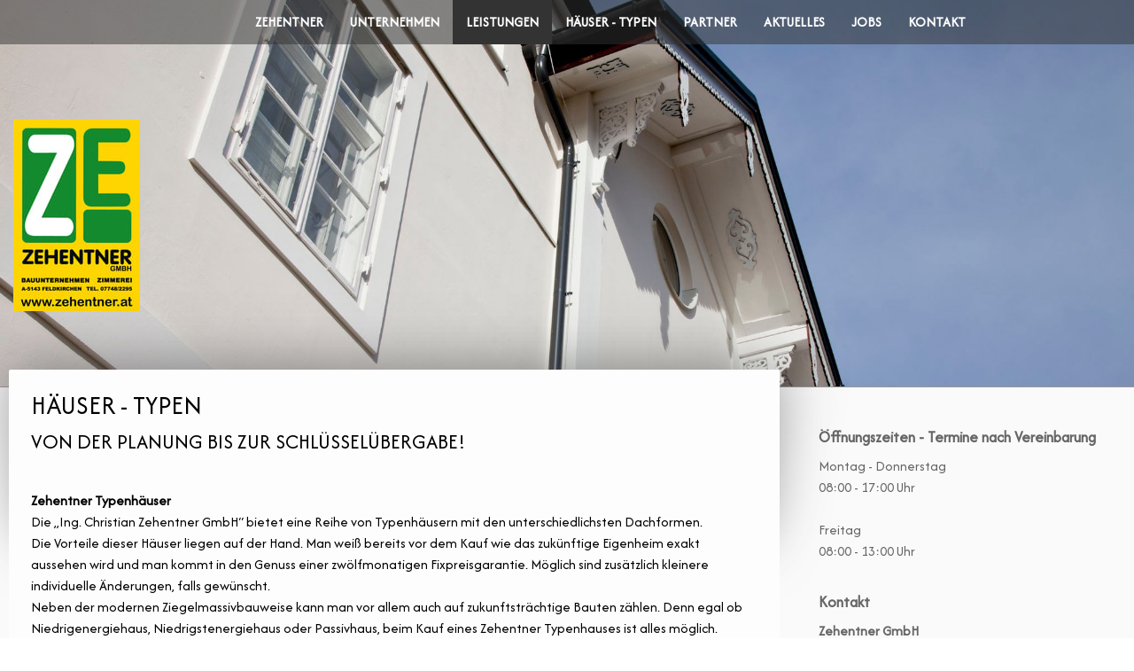

--- FILE ---
content_type: text/html; charset=UTF-8
request_url: https://www.zehentner.at/leistungen/h%C3%A4user-typen/
body_size: 13980
content:
<!DOCTYPE html>
<html lang="de-DE"><head>
    <meta charset="utf-8"/>
    <link rel="dns-prefetch preconnect" href="https://u.jimcdn.com/" crossorigin="anonymous"/>
<link rel="dns-prefetch preconnect" href="https://assets.jimstatic.com/" crossorigin="anonymous"/>
<link rel="dns-prefetch preconnect" href="https://image.jimcdn.com" crossorigin="anonymous"/>
<link rel="dns-prefetch preconnect" href="https://fonts.jimstatic.com" crossorigin="anonymous"/>
<meta name="viewport" content="width=device-width, initial-scale=1"/>
<meta http-equiv="X-UA-Compatible" content="IE=edge"/>
<meta name="description" content=""/>
<meta name="robots" content="index, follow, archive"/>
<meta property="st:section" content=""/>
<meta name="generator" content="Jimdo Creator"/>
<meta name="twitter:title" content="Häuser - Typen"/>
<meta name="twitter:description" content="Zehentner Typenhäuser Die „Ing. Christian Zehentner GmbH“ bietet eine Reihe von Typenhäusern mit den unterschiedlichsten Dachformen. Die Vorteile dieser Häuser liegen auf der Hand. Man weiß bereits vor dem Kauf wie das zukünftige Eigenheim exakt aussehen wird und man kommt in den Genuss einer zwölfmonatigen Fixpreisgarantie. Möglich sind zusätzlich kleinere individuelle Änderungen, falls gewünscht. Neben der modernen Ziegelmassivbauweise kann man vor allem auch auf zukunftsträchtige Bauten zählen. Denn egal ob Niedrigenergiehaus, Niedrigstenergiehaus oder Passivhaus, beim Kauf eines Zehentner Typenhauses ist alles möglich. Das Unternehmen mit seinem Standort in Feldkirchen bei Mattighofen baut im Umkreis von rund 50 Kilometern und setzt vor allem auf regionale Nähe. So gelingt es permanent für den Kunden und seine Wünsche vor Ort verfügbar zu sein."/>
<meta name="twitter:card" content="summary_large_image"/>
<meta property="og:url" content="https://www.zehentner.at/leistungen/häuser-typen/"/>
<meta property="og:title" content="Häuser - Typen"/>
<meta property="og:description" content="Zehentner Typenhäuser Die „Ing. Christian Zehentner GmbH“ bietet eine Reihe von Typenhäusern mit den unterschiedlichsten Dachformen. Die Vorteile dieser Häuser liegen auf der Hand. Man weiß bereits vor dem Kauf wie das zukünftige Eigenheim exakt aussehen wird und man kommt in den Genuss einer zwölfmonatigen Fixpreisgarantie. Möglich sind zusätzlich kleinere individuelle Änderungen, falls gewünscht. Neben der modernen Ziegelmassivbauweise kann man vor allem auch auf zukunftsträchtige Bauten zählen. Denn egal ob Niedrigenergiehaus, Niedrigstenergiehaus oder Passivhaus, beim Kauf eines Zehentner Typenhauses ist alles möglich. Das Unternehmen mit seinem Standort in Feldkirchen bei Mattighofen baut im Umkreis von rund 50 Kilometern und setzt vor allem auf regionale Nähe. So gelingt es permanent für den Kunden und seine Wünsche vor Ort verfügbar zu sein."/>
<meta property="og:type" content="website"/>
<meta property="og:locale" content="de_DE"/>
<meta property="og:site_name" content="Das kompetente Bauunternehmen aus Feldkirchen"/>
<meta name="twitter:image" content="https://image.jimcdn.com/cdn-cgi/image/width=2000%2Cheight=1500%2Cfit=contain%2Cformat=jpg%2C/app/cms/storage/image/path/s126c8e19e764498d/backgroundarea/i4b680a4605cd80f3/version/1509826016/image.jpg"/>
<meta property="og:image" content="https://image.jimcdn.com/cdn-cgi/image/width=2000%2Cheight=1500%2Cfit=contain%2Cformat=jpg%2C/app/cms/storage/image/path/s126c8e19e764498d/backgroundarea/i4b680a4605cd80f3/version/1509826016/image.jpg"/>
<meta property="og:image:width" content="2000"/>
<meta property="og:image:height" content="1500"/>
<meta property="og:image:secure_url" content="https://image.jimcdn.com/cdn-cgi/image/width=2000%2Cheight=1500%2Cfit=contain%2Cformat=jpg%2C/app/cms/storage/image/path/s126c8e19e764498d/backgroundarea/i4b680a4605cd80f3/version/1509826016/image.jpg"/><title>Häuser - Typen - Das kompetente Bauunternehmen aus Feldkirchen</title>
<link rel="shortcut icon" href="https://u.jimcdn.com/cms/o/s126c8e19e764498d/img/favicon.png?t=1506966718"/>
    
<link rel="canonical" href="https://www.zehentner.at/leistungen/häuser-typen/"/>

        <script src="https://assets.jimstatic.com/ckies.js.865e7e29143a563466bd.js"></script>

        <script src="https://assets.jimstatic.com/cookieControl.js.05068c522913fc506a64.js"></script>
    <script>window.CookieControlSet.setToNormal();</script>

    <style>html,body{margin:0}.hidden{display:none}.n{padding:5px}#cc-website-title a {text-decoration: none}.cc-m-image-align-1{text-align:left}.cc-m-image-align-2{text-align:right}.cc-m-image-align-3{text-align:center}</style>

        <link href="https://u.jimcdn.com/cms/o/s126c8e19e764498d/layout/dm_55e31c2fb28fc9784f6ed926a216e2c2/css/layout.css?t=1732631595" rel="stylesheet" type="text/css" id="jimdo_layout_css"/>
<script>     /* <![CDATA[ */     /*!  loadCss [c]2014 @scottjehl, Filament Group, Inc.  Licensed MIT */     window.loadCSS = window.loadCss = function(e,n,t){var r,l=window.document,a=l.createElement("link");if(n)r=n;else{var i=(l.body||l.getElementsByTagName("head")[0]).childNodes;r=i[i.length-1]}var o=l.styleSheets;a.rel="stylesheet",a.href=e,a.media="only x",r.parentNode.insertBefore(a,n?r:r.nextSibling);var d=function(e){for(var n=a.href,t=o.length;t--;)if(o[t].href===n)return e.call(a);setTimeout(function(){d(e)})};return a.onloadcssdefined=d,d(function(){a.media=t||"all"}),a};     window.onloadCSS = function(n,o){n.onload=function(){n.onload=null,o&&o.call(n)},"isApplicationInstalled"in navigator&&"onloadcssdefined"in n&&n.onloadcssdefined(o)}     /* ]]> */ </script>     <script>
// <![CDATA[
onloadCSS(loadCss('https://assets.jimstatic.com/web.css.0732c147b7adfbb7c932a67d78765812.css') , function() {
    this.id = 'jimdo_web_css';
});
// ]]>
</script>
<link href="https://assets.jimstatic.com/web.css.0732c147b7adfbb7c932a67d78765812.css" rel="preload" as="style"/>
<noscript>
<link href="https://assets.jimstatic.com/web.css.0732c147b7adfbb7c932a67d78765812.css" rel="stylesheet"/>
</noscript>
    <script>
    //<![CDATA[
        var jimdoData = {"isTestserver":false,"isLcJimdoCom":false,"isJimdoHelpCenter":false,"isProtectedPage":false,"cstok":"","cacheJsKey":"a696674d4c92f468fb8c962458f373cd72fe7ea7","cacheCssKey":"a696674d4c92f468fb8c962458f373cd72fe7ea7","cdnUrl":"https:\/\/assets.jimstatic.com\/","minUrl":"https:\/\/assets.jimstatic.com\/app\/cdn\/min\/file\/","authUrl":"https:\/\/a.jimdo.com\/","webPath":"https:\/\/www.zehentner.at\/","appUrl":"https:\/\/a.jimdo.com\/","cmsLanguage":"de_DE","isFreePackage":false,"mobile":false,"isDevkitTemplateUsed":true,"isTemplateResponsive":true,"websiteId":"s126c8e19e764498d","pageId":1248911211,"packageId":2,"shop":{"deliveryTimeTexts":{"1":"1 - 3 Tage Lieferzeit","2":"3 - 5 Tage Lieferzeit","3":"5 - 8 Tage Lieferzeit"},"checkoutButtonText":"Zur Kasse","isReady":false,"currencyFormat":{"pattern":"#,##0.00 \u00a4","convertedPattern":"#,##0.00 $","symbols":{"GROUPING_SEPARATOR":".","DECIMAL_SEPARATOR":",","CURRENCY_SYMBOL":"\u20ac"}},"currencyLocale":"de_DE"},"tr":{"gmap":{"searchNotFound":"Die angegebene Adresse konnte nicht gefunden werden.","routeNotFound":"Die Anfahrtsroute konnte nicht berechnet werden. M\u00f6gliche Gr\u00fcnde: Die Startadresse ist zu ungenau oder zu weit von der Zieladresse entfernt."},"shop":{"checkoutSubmit":{"next":"N\u00e4chster Schritt","wait":"Bitte warten"},"paypalError":"Da ist leider etwas schiefgelaufen. Bitte versuche es erneut!","cartBar":"Zum Warenkorb","maintenance":"Dieser Shop ist vor\u00fcbergehend leider nicht erreichbar. Bitte probieren Sie es sp\u00e4ter noch einmal.","addToCartOverlay":{"productInsertedText":"Der Artikel wurde dem Warenkorb hinzugef\u00fcgt.","continueShoppingText":"Weiter einkaufen","reloadPageText":"neu laden"},"notReadyText":"Dieser Shop ist noch nicht vollst\u00e4ndig eingerichtet.","numLeftText":"Mehr als {:num} Exemplare dieses Artikels sind z.Z. leider nicht verf\u00fcgbar.","oneLeftText":"Es ist leider nur noch ein Exemplar dieses Artikels verf\u00fcgbar."},"common":{"timeout":"Es ist ein Fehler aufgetreten. Die von dir ausgew\u00e4hlte Aktion wurde abgebrochen. Bitte versuche es in ein paar Minuten erneut."},"form":{"badRequest":"Es ist ein Fehler aufgetreten: Die Eingaben konnten leider nicht \u00fcbermittelt werden. Bitte versuche es sp\u00e4ter noch einmal!"}},"jQuery":"jimdoGen002","isJimdoMobileApp":false,"bgConfig":{"id":31271311,"type":"slideshow","options":{"fixed":true,"speed":0},"images":[{"id":4623818911,"url":"https:\/\/image.jimcdn.com\/cdn-cgi\/image\/width=2000%2Cheight=1500%2Cfit=contain%2Cformat=jpg%2C\/app\/cms\/storage\/image\/path\/s126c8e19e764498d\/backgroundarea\/i4b680a4605cd80f3\/version\/1509826016\/image.jpg","altText":"","focalPointX":45.583343505859375,"focalPointY":4.06014578683035676220924869994632899761199951171875},{"id":4623819011,"url":"https:\/\/image.jimcdn.com\/cdn-cgi\/image\/width=2000%2Cheight=1500%2Cfit=contain%2Cformat=jpg%2C\/app\/cms\/storage\/image\/path\/s126c8e19e764498d\/backgroundarea\/ia66e531e5534bd62\/version\/1509813166\/image.jpg","altText":"","focalPointX":51.08334350585938210542735760100185871124267578125,"focalPointY":6.31578488457471820538557949475944042205810546875},{"id":4623885811,"url":"https:\/\/image.jimcdn.com\/cdn-cgi\/image\/width=2000%2Cheight=1500%2Cfit=contain%2Cformat=jpg%2C\/app\/cms\/storage\/image\/path\/s126c8e19e764498d\/backgroundarea\/ib9dbe10c6ce8c9e0\/version\/1509826016\/image.jpg","altText":"","focalPointX":50.08334350585938210542735760100185871124267578125,"focalPointY":92.0300705988604335061609162949025630950927734375}]},"bgFullscreen":false,"responsiveBreakpointLandscape":767,"responsiveBreakpointPortrait":480,"copyableHeadlineLinks":false,"tocGeneration":false,"googlemapsConsoleKey":false,"loggingForAnalytics":false,"loggingForPredefinedPages":false,"isFacebookPixelIdEnabled":false,"userAccountId":"136ccb86-10ca-446e-9a6c-6eedd6389373"};
    // ]]>
</script>

     <script> (function(window) { 'use strict'; var regBuff = window.__regModuleBuffer = []; var regModuleBuffer = function() { var args = [].slice.call(arguments); regBuff.push(args); }; if (!window.regModule) { window.regModule = regModuleBuffer; } })(window); </script>
    <script src="https://assets.jimstatic.com/web.js.9116b46b92b1358798e9.js" async="true"></script>
    <script src="https://assets.jimstatic.com/at.js.4414d972ea768b46a7c9.js"></script>
<meta name="google-site-verification" content="7ZGE-c4edbO3b_D2FsHZv3HcR9uuSeZp3-_DLgjZ-YE"/>
    

</head>

<body class="body cc-page j-m-gallery-styles j-m-video-styles j-m-hr-styles j-m-header-styles j-m-text-styles j-m-emotionheader-styles j-m-htmlCode-styles j-m-rss-styles j-m-form-styles j-m-table-styles j-m-textWithImage-styles j-m-downloadDocument-styles j-m-imageSubtitle-styles j-m-flickr-styles j-m-googlemaps-styles j-m-blogSelection-styles j-m-comment-styles-disabled j-m-jimdo-styles j-m-profile-styles j-m-guestbook-styles j-m-promotion-styles j-m-twitter-styles j-m-hgrid-styles j-m-shoppingcart-styles j-m-catalog-styles j-m-product-styles-disabled j-m-facebook-styles j-m-sharebuttons-styles j-m-formnew-styles-disabled j-m-callToAction-styles j-m-turbo-styles j-m-spacing-styles j-m-googleplus-styles j-m-dummy-styles j-m-search-styles j-m-booking-styles j-m-socialprofiles-styles j-footer-styles cc-pagemode-default cc-content-parent" id="page-1248911211">

<div id="cc-inner" class="cc-content-parent">
  <!-- _main.sass -->
  <input type="checkbox" id="jtpl-navigation__checkbox" class="jtpl-navigation__checkbox"/><div class="jtpl-main cc-content-parent">

    <!-- _background-area.sass -->
    <div class="jtpl-background-area" background-area="fullscreen"></div>
    <!-- END _background-area.sass -->

    <!-- _header.sass -->
    <header class="jtpl-header" background-area="stripe" background-area-default=""><div class="jtpl-topbar">

        <!-- _navigation.sass -->
        <nav class="jtpl-navigation navigation-colors navigation-alignment" data-dropdown="true"><div data-container="navigation"><div class="j-nav-variant-nested"><ul class="cc-nav-level-0 j-nav-level-0"><li id="cc-nav-view-1248726711" class="jmd-nav__list-item-0"><a href="/" data-link-title="Zehentner">Zehentner</a></li><li id="cc-nav-view-1247603611" class="jmd-nav__list-item-0 j-nav-has-children"><a href="/unternehmen/" data-link-title="Unternehmen">Unternehmen</a><span data-navi-toggle="cc-nav-view-1247603611" class="jmd-nav__toggle-button"></span><ul class="cc-nav-level-1 j-nav-level-1"><li id="cc-nav-view-1247839611" class="jmd-nav__list-item-1"><a href="/unternehmen/unternehmen/" data-link-title="Unternehmen">Unternehmen</a></li><li id="cc-nav-view-1233762511" class="jmd-nav__list-item-1"><a href="/unternehmen/ansprechpartner/" data-link-title="Ansprechpartner">Ansprechpartner</a></li><li id="cc-nav-view-1233762011" class="jmd-nav__list-item-1"><a href="/unternehmen/unternehmensgeschichte/" data-link-title="Unternehmensgeschichte">Unternehmensgeschichte</a></li></ul></li><li id="cc-nav-view-1229586511" class="jmd-nav__list-item-0 j-nav-has-children cc-nav-parent j-nav-parent jmd-nav__item--parent"><a href="/leistungen/" data-link-title="Leistungen">Leistungen</a><span data-navi-toggle="cc-nav-view-1229586511" class="jmd-nav__toggle-button"></span><ul class="cc-nav-level-1 j-nav-level-1"><li id="cc-nav-view-1247837811" class="jmd-nav__list-item-1"><a href="/leistungen/planung/" data-link-title="Planung">Planung</a></li><li id="cc-nav-view-1248905711" class="jmd-nav__list-item-1"><a href="/leistungen/hochbau/" data-link-title="Hochbau">Hochbau</a></li><li id="cc-nav-view-1248908111" class="jmd-nav__list-item-1"><a href="/leistungen/massivholz-riegelbau/" data-link-title="Massivholz- / Riegelbau">Massivholz- / Riegelbau</a></li><li id="cc-nav-view-1251078511" class="jmd-nav__list-item-1"><a href="/leistungen/zimmerei/" data-link-title="Zimmerei">Zimmerei</a></li><li id="cc-nav-view-1248908311" class="jmd-nav__list-item-1"><a href="/leistungen/kellerbau/" data-link-title="Kellerbau">Kellerbau</a></li><li id="cc-nav-view-1248911211" class="jmd-nav__list-item-1 cc-nav-current j-nav-current jmd-nav__item--current"><a href="/leistungen/häuser-typen/" data-link-title="Häuser - Typen" class="cc-nav-current j-nav-current jmd-nav__link--current">Häuser - Typen</a></li></ul></li><li id="cc-nav-view-1247680611" class="jmd-nav__list-item-0 j-nav-has-children"><a href="/häuser-typen/" data-link-title="Häuser - Typen">Häuser - Typen</a><span data-navi-toggle="cc-nav-view-1247680611" class="jmd-nav__toggle-button"></span><ul class="cc-nav-level-1 j-nav-level-1"><li id="cc-nav-view-1247754211" class="jmd-nav__list-item-1"><a href="/häuser-typen/haus-fuschlsee/" data-link-title="Haus Fuschlsee">Haus Fuschlsee</a></li><li id="cc-nav-view-1247756211" class="jmd-nav__list-item-1"><a href="/häuser-typen/haus-irrsee/" data-link-title="Haus Irrsee">Haus Irrsee</a></li><li id="cc-nav-view-1247756911" class="jmd-nav__list-item-1"><a href="/häuser-typen/haus-mattsee/" data-link-title="Haus Mattsee">Haus Mattsee</a></li><li id="cc-nav-view-1247756811" class="jmd-nav__list-item-1"><a href="/häuser-typen/haus-mondsee/" data-link-title="Haus Mondsee">Haus Mondsee</a></li><li id="cc-nav-view-1247756611" class="jmd-nav__list-item-1"><a href="/häuser-typen/haus-salzach/" data-link-title="Haus Salzach">Haus Salzach</a></li><li id="cc-nav-view-1247756511" class="jmd-nav__list-item-1"><a href="/häuser-typen/haus-wallersee/" data-link-title="Haus Wallersee">Haus Wallersee</a></li><li id="cc-nav-view-1247756411" class="jmd-nav__list-item-1"><a href="/häuser-typen/haus-wolfgangssee/" data-link-title="Haus Wolfgangssee">Haus Wolfgangssee</a></li></ul></li><li id="cc-nav-view-1234315511" class="jmd-nav__list-item-0"><a href="/partner/" data-link-title="Partner">Partner</a></li><li id="cc-nav-view-1346441411" class="jmd-nav__list-item-0"><a href="/aktuelles/" data-link-title="Aktuelles">Aktuelles</a></li><li id="cc-nav-view-1229586711" class="jmd-nav__list-item-0"><a href="/jobs/" data-link-title="Jobs">Jobs</a></li><li id="cc-nav-view-1302444511" class="jmd-nav__list-item-0"><a href="/kontakt-1/" data-link-title="Kontakt">Kontakt</a></li></ul></div></div>
        </nav><!-- END _navigation.sass --><!-- _mobile-navigation.sass --><label for="jtpl-navigation__checkbox" class="jtpl-navigation__label navigation-colors__menu-icon">
          <span class="jtpl-navigation__borders navigation-colors__menu-icon"></span>
        </label>
        <nav class="jtpl-mobile-navigation navigation-colors navigation-colors--transparency"><div data-container="navigation"><div class="j-nav-variant-nested"><ul class="cc-nav-level-0 j-nav-level-0"><li id="cc-nav-view-1248726711" class="jmd-nav__list-item-0"><a href="/" data-link-title="Zehentner">Zehentner</a></li><li id="cc-nav-view-1247603611" class="jmd-nav__list-item-0 j-nav-has-children"><a href="/unternehmen/" data-link-title="Unternehmen">Unternehmen</a><span data-navi-toggle="cc-nav-view-1247603611" class="jmd-nav__toggle-button"></span><ul class="cc-nav-level-1 j-nav-level-1"><li id="cc-nav-view-1247839611" class="jmd-nav__list-item-1"><a href="/unternehmen/unternehmen/" data-link-title="Unternehmen">Unternehmen</a></li><li id="cc-nav-view-1233762511" class="jmd-nav__list-item-1"><a href="/unternehmen/ansprechpartner/" data-link-title="Ansprechpartner">Ansprechpartner</a></li><li id="cc-nav-view-1233762011" class="jmd-nav__list-item-1"><a href="/unternehmen/unternehmensgeschichte/" data-link-title="Unternehmensgeschichte">Unternehmensgeschichte</a></li></ul></li><li id="cc-nav-view-1229586511" class="jmd-nav__list-item-0 j-nav-has-children cc-nav-parent j-nav-parent jmd-nav__item--parent"><a href="/leistungen/" data-link-title="Leistungen">Leistungen</a><span data-navi-toggle="cc-nav-view-1229586511" class="jmd-nav__toggle-button"></span><ul class="cc-nav-level-1 j-nav-level-1"><li id="cc-nav-view-1247837811" class="jmd-nav__list-item-1"><a href="/leistungen/planung/" data-link-title="Planung">Planung</a></li><li id="cc-nav-view-1248905711" class="jmd-nav__list-item-1"><a href="/leistungen/hochbau/" data-link-title="Hochbau">Hochbau</a></li><li id="cc-nav-view-1248908111" class="jmd-nav__list-item-1"><a href="/leistungen/massivholz-riegelbau/" data-link-title="Massivholz- / Riegelbau">Massivholz- / Riegelbau</a></li><li id="cc-nav-view-1251078511" class="jmd-nav__list-item-1"><a href="/leistungen/zimmerei/" data-link-title="Zimmerei">Zimmerei</a></li><li id="cc-nav-view-1248908311" class="jmd-nav__list-item-1"><a href="/leistungen/kellerbau/" data-link-title="Kellerbau">Kellerbau</a></li><li id="cc-nav-view-1248911211" class="jmd-nav__list-item-1 cc-nav-current j-nav-current jmd-nav__item--current"><a href="/leistungen/häuser-typen/" data-link-title="Häuser - Typen" class="cc-nav-current j-nav-current jmd-nav__link--current">Häuser - Typen</a></li></ul></li><li id="cc-nav-view-1247680611" class="jmd-nav__list-item-0 j-nav-has-children"><a href="/häuser-typen/" data-link-title="Häuser - Typen">Häuser - Typen</a><span data-navi-toggle="cc-nav-view-1247680611" class="jmd-nav__toggle-button"></span><ul class="cc-nav-level-1 j-nav-level-1"><li id="cc-nav-view-1247754211" class="jmd-nav__list-item-1"><a href="/häuser-typen/haus-fuschlsee/" data-link-title="Haus Fuschlsee">Haus Fuschlsee</a></li><li id="cc-nav-view-1247756211" class="jmd-nav__list-item-1"><a href="/häuser-typen/haus-irrsee/" data-link-title="Haus Irrsee">Haus Irrsee</a></li><li id="cc-nav-view-1247756911" class="jmd-nav__list-item-1"><a href="/häuser-typen/haus-mattsee/" data-link-title="Haus Mattsee">Haus Mattsee</a></li><li id="cc-nav-view-1247756811" class="jmd-nav__list-item-1"><a href="/häuser-typen/haus-mondsee/" data-link-title="Haus Mondsee">Haus Mondsee</a></li><li id="cc-nav-view-1247756611" class="jmd-nav__list-item-1"><a href="/häuser-typen/haus-salzach/" data-link-title="Haus Salzach">Haus Salzach</a></li><li id="cc-nav-view-1247756511" class="jmd-nav__list-item-1"><a href="/häuser-typen/haus-wallersee/" data-link-title="Haus Wallersee">Haus Wallersee</a></li><li id="cc-nav-view-1247756411" class="jmd-nav__list-item-1"><a href="/häuser-typen/haus-wolfgangssee/" data-link-title="Haus Wolfgangssee">Haus Wolfgangssee</a></li></ul></li><li id="cc-nav-view-1234315511" class="jmd-nav__list-item-0"><a href="/partner/" data-link-title="Partner">Partner</a></li><li id="cc-nav-view-1346441411" class="jmd-nav__list-item-0"><a href="/aktuelles/" data-link-title="Aktuelles">Aktuelles</a></li><li id="cc-nav-view-1229586711" class="jmd-nav__list-item-0"><a href="/jobs/" data-link-title="Jobs">Jobs</a></li><li id="cc-nav-view-1302444511" class="jmd-nav__list-item-0"><a href="/kontakt-1/" data-link-title="Kontakt">Kontakt</a></li></ul></div></div>
        </nav><!-- END _mobile-navigation.sass --><!-- _cart.sass --><div class="jtpl-cart">
          
        </div>
        <!-- END _cart.sass -->

      </div>
      <div class="jtpl-header__inner">
        <div class="jtpl-logo">
          <div id="cc-website-logo" class="cc-single-module-element"><div id="cc-m-6862910411" class="j-module n j-imageSubtitle"><div class="cc-m-image-container"><figure class="cc-imagewrapper cc-m-image-align-1">
<a href="https://www.zehentner.at/" target="_self"><img srcset="https://image.jimcdn.com/cdn-cgi/image/width=143%2Cheight=10000%2Cfit=contain%2Cformat=jpg%2C/app/cms/storage/image/path/s126c8e19e764498d/image/if41253d7fcacfd6d/version/1509627008/image.jpg 143w, https://image.jimcdn.com/cdn-cgi/image/width=286%2Cheight=10000%2Cfit=contain%2Cformat=jpg%2C/app/cms/storage/image/path/s126c8e19e764498d/image/if41253d7fcacfd6d/version/1509627008/image.jpg 286w" sizes="(min-width: 143px) 143px, 100vw" id="cc-m-imagesubtitle-image-6862910411" src="https://image.jimcdn.com/cdn-cgi/image/width=143%2Cheight=10000%2Cfit=contain%2Cformat=jpg%2C/app/cms/storage/image/path/s126c8e19e764498d/image/if41253d7fcacfd6d/version/1509627008/image.jpg" alt="Das kompetente Bauunternehmen aus Feldkirchen" class="" data-src-width="496" data-src-height="752" data-src="https://image.jimcdn.com/cdn-cgi/image/width=143%2Cheight=10000%2Cfit=contain%2Cformat=jpg%2C/app/cms/storage/image/path/s126c8e19e764498d/image/if41253d7fcacfd6d/version/1509627008/image.jpg" data-image-id="4589379711"/></a>    

</figure>
</div>
<div class="cc-clear"></div>
<script id="cc-m-reg-6862910411">// <![CDATA[

    window.regModule("module_imageSubtitle", {"data":{"imageExists":true,"hyperlink":"http:\/\/page-2011555222\/","hyperlink_target":"","hyperlinkAsString":"","pinterest":"0","id":6862910411,"widthEqualsContent":"0","resizeWidth":"143","resizeHeight":217},"id":6862910411});
// ]]>
</script></div></div>
        </div>
        <div class="jtpl-title">
          
        </div>
      </div>
    </header><!-- END _header.sass --><!-- _content.sass --><div class="jtpl-section flex-background-options border-options cc-content-parent">
      <div class="jtpl-section__gutter cc-content-parent">
        <section class="jtpl-content cc-content-parent"><div class="jtpl-content__shadow"></div>
          <div class="jtpl-content__inner content-options cc-content-parent">
            <div id="content_area" data-container="content"><div id="content_start"></div>
        
        <div id="cc-matrix-1715985511"><div id="cc-m-6968919211" class="j-module n j-header "><h1 class="" id="cc-m-header-6968919211">Häuser - Typen</h1></div><div id="cc-m-6968919311" class="j-module n j-header "><h2 class="" id="cc-m-header-6968919311">von der Planung bis zur Schlüsselübergabe!</h2></div><div id="cc-m-6968919411" class="j-module n j-spacing ">
    <div class="cc-m-spacer" style="height: 20px;">
    
</div>

</div><div id="cc-m-6968919511" class="j-module n j-text "><p>
    <strong>Zehentner Typenhäuser</strong>
</p>

<p>
    Die „Ing. Christian Zehentner GmbH“ bietet eine Reihe von Typenhäusern mit den unterschiedlichsten Dachformen.
</p>

<p>
    Die Vorteile dieser Häuser liegen auf der Hand. Man weiß bereits vor dem Kauf wie das zukünftige Eigenheim exakt aussehen wird und man kommt in den Genuss einer zwölfmonatigen Fixpreisgarantie.
    Möglich sind zusätzlich kleinere individuelle Änderungen, falls gewünscht.
</p>

<p>
    Neben der modernen Ziegelmassivbauweise kann man vor allem auch auf zukunftsträchtige Bauten zählen. Denn egal ob Niedrigenergiehaus, Niedrigstenergiehaus oder Passivhaus, beim Kauf eines
    Zehentner Typenhauses ist alles möglich.
</p>

<p>
    Das Unternehmen mit seinem Standort in Feldkirchen bei Mattighofen baut im Umkreis von rund 50 Kilometern und setzt vor allem auf regionale Nähe. So gelingt es permanent für den Kunden und seine
    Wünsche vor Ort verfügbar zu sein.
</p></div><div id="cc-m-6968919611" class="j-module n j-spacing ">
    <div class="cc-m-spacer" style="height: 20px;">
    
</div>

</div><div id="cc-m-6968919711" class="j-module n j-hgrid ">    <div class="cc-m-hgrid-column" style="width: 49%;">
        <div id="cc-matrix-1715985611"><div id="cc-m-6968919811" class="j-module n j-imageSubtitle "><figure class="cc-imagewrapper cc-m-image-align-1 cc-m-width-maxed">
<img srcset="https://image.jimcdn.com/cdn-cgi/image/width=320%2Cheight=10000%2Cfit=contain%2Cformat=jpg%2C/app/cms/storage/image/path/s126c8e19e764498d/image/idea73ec2a49010d4/version/1509457219/image.jpg 320w, https://image.jimcdn.com/cdn-cgi/image/width=397%2Cheight=10000%2Cfit=contain%2Cformat=jpg%2C/app/cms/storage/image/path/s126c8e19e764498d/image/idea73ec2a49010d4/version/1509457219/image.jpg 397w, https://image.jimcdn.com/cdn-cgi/image/width=640%2Cheight=10000%2Cfit=contain%2Cformat=jpg%2C/app/cms/storage/image/path/s126c8e19e764498d/image/idea73ec2a49010d4/version/1509457219/image.jpg 640w, https://image.jimcdn.com/cdn-cgi/image/width=794%2Cheight=10000%2Cfit=contain%2Cformat=jpg%2C/app/cms/storage/image/path/s126c8e19e764498d/image/idea73ec2a49010d4/version/1509457219/image.jpg 794w" sizes="(min-width: 397px) 397px, 100vw" id="cc-m-imagesubtitle-image-6968919811" src="https://image.jimcdn.com/cdn-cgi/image/width=397%2Cheight=10000%2Cfit=contain%2Cformat=jpg%2C/app/cms/storage/image/path/s126c8e19e764498d/image/idea73ec2a49010d4/version/1509457219/image.jpg" alt="" class="" data-src-width="800" data-src-height="600" data-src="https://image.jimcdn.com/cdn-cgi/image/width=397%2Cheight=10000%2Cfit=contain%2Cformat=jpg%2C/app/cms/storage/image/path/s126c8e19e764498d/image/idea73ec2a49010d4/version/1509457219/image.jpg" data-image-id="4620900611"/>    

</figure>

<div class="cc-clear"></div>
<script id="cc-m-reg-6968919811">// <![CDATA[

    window.regModule("module_imageSubtitle", {"data":{"imageExists":true,"hyperlink":"http:\/\/page-1247570311\/","hyperlink_target":"","hyperlinkAsString":"","pinterest":"0","id":6968919811,"widthEqualsContent":"1","resizeWidth":"397","resizeHeight":298},"id":6968919811});
// ]]>
</script></div><div id="cc-m-6968919911" class="j-module n j-spacing ">
    <div class="cc-m-spacer" style="height: 10px;">
    
</div>

</div><div id="cc-m-6968920011" class="j-module n j-header "><h3 class="" id="cc-m-header-6968920011">Haus Fuschlsee (120m²)</h3></div><div id="cc-m-6968920111" class="j-module n j-callToAction "><div class="j-calltoaction-wrapper j-calltoaction-align-1">
    <a class="j-calltoaction-link j-calltoaction-link-style-2" data-action="button" href="/häuser-typen/haus-fuschlsee/" data-title="nähere Informationen">
        nähere Informationen    </a>
</div>
</div></div>    </div>
            <div class="cc-m-hgrid-separator" data-display="cms-only"><div></div></div>
        <div class="cc-m-hgrid-column last" style="width: 49%;">
        <div id="cc-matrix-1715985711"><div id="cc-m-6968920211" class="j-module n j-imageSubtitle "><figure class="cc-imagewrapper cc-m-image-align-1 cc-m-width-maxed">
<a href="/häuser-typen/haus-irrsee/"><img srcset="https://image.jimcdn.com/cdn-cgi/image/width=320%2Cheight=10000%2Cfit=contain%2Cformat=jpg%2C/app/cms/storage/image/path/s126c8e19e764498d/image/i3d77c598d5c612a3/version/1509457219/image.jpg 320w, https://image.jimcdn.com/cdn-cgi/image/width=397%2Cheight=10000%2Cfit=contain%2Cformat=jpg%2C/app/cms/storage/image/path/s126c8e19e764498d/image/i3d77c598d5c612a3/version/1509457219/image.jpg 397w, https://image.jimcdn.com/cdn-cgi/image/width=640%2Cheight=10000%2Cfit=contain%2Cformat=jpg%2C/app/cms/storage/image/path/s126c8e19e764498d/image/i3d77c598d5c612a3/version/1509457219/image.jpg 640w, https://image.jimcdn.com/cdn-cgi/image/width=794%2Cheight=10000%2Cfit=contain%2Cformat=jpg%2C/app/cms/storage/image/path/s126c8e19e764498d/image/i3d77c598d5c612a3/version/1509457219/image.jpg 794w" sizes="(min-width: 397px) 397px, 100vw" id="cc-m-imagesubtitle-image-6968920211" src="https://image.jimcdn.com/cdn-cgi/image/width=397%2Cheight=10000%2Cfit=contain%2Cformat=jpg%2C/app/cms/storage/image/path/s126c8e19e764498d/image/i3d77c598d5c612a3/version/1509457219/image.jpg" alt="" class="" data-src-width="800" data-src-height="600" data-src="https://image.jimcdn.com/cdn-cgi/image/width=397%2Cheight=10000%2Cfit=contain%2Cformat=jpg%2C/app/cms/storage/image/path/s126c8e19e764498d/image/i3d77c598d5c612a3/version/1509457219/image.jpg" data-image-id="4620900711"/></a>    

</figure>

<div class="cc-clear"></div>
<script id="cc-m-reg-6968920211">// <![CDATA[

    window.regModule("module_imageSubtitle", {"data":{"imageExists":true,"hyperlink":"\/app\/s126c8e19e764498d\/p7c5e5374f612252c\/","hyperlink_target":"","hyperlinkAsString":"Haus Irrsee","pinterest":"0","id":6968920211,"widthEqualsContent":"1","resizeWidth":"397","resizeHeight":298},"id":6968920211});
// ]]>
</script></div><div id="cc-m-6968920311" class="j-module n j-spacing ">
    <div class="cc-m-spacer" style="height: 10px;">
    
</div>

</div><div id="cc-m-6968920411" class="j-module n j-header "><h3 class="" id="cc-m-header-6968920411">Haus Irrsee (140 m²)</h3></div><div id="cc-m-6968920511" class="j-module n j-callToAction "><div class="j-calltoaction-wrapper j-calltoaction-align-1">
    <a class="j-calltoaction-link j-calltoaction-link-style-2" data-action="button" href="/häuser-typen/haus-irrsee/" data-title="nähere Informationen">
        nähere Informationen    </a>
</div>
</div></div>    </div>
    
<div class="cc-m-hgrid-overlay" data-display="cms-only"></div>

<br class="cc-clear"/>

</div><div id="cc-m-6968920611" class="j-module n j-spacing ">
    <div class="cc-m-spacer" style="height: 50px;">
    
</div>

</div><div id="cc-m-6968920711" class="j-module n j-hgrid ">    <div class="cc-m-hgrid-column" style="width: 49%;">
        <div id="cc-matrix-1715985811"><div id="cc-m-6968920811" class="j-module n j-imageSubtitle "><figure class="cc-imagewrapper cc-m-image-align-1 cc-m-width-maxed">
<a href="/häuser-typen/haus-mattsee/"><img srcset="https://image.jimcdn.com/cdn-cgi/image/width=320%2Cheight=10000%2Cfit=contain%2Cformat=jpg%2C/app/cms/storage/image/path/s126c8e19e764498d/image/idab3e8a020dfa628/version/1509457219/image.jpg 320w, https://image.jimcdn.com/cdn-cgi/image/width=397%2Cheight=10000%2Cfit=contain%2Cformat=jpg%2C/app/cms/storage/image/path/s126c8e19e764498d/image/idab3e8a020dfa628/version/1509457219/image.jpg 397w, https://image.jimcdn.com/cdn-cgi/image/width=640%2Cheight=10000%2Cfit=contain%2Cformat=jpg%2C/app/cms/storage/image/path/s126c8e19e764498d/image/idab3e8a020dfa628/version/1509457219/image.jpg 640w, https://image.jimcdn.com/cdn-cgi/image/width=794%2Cheight=10000%2Cfit=contain%2Cformat=jpg%2C/app/cms/storage/image/path/s126c8e19e764498d/image/idab3e8a020dfa628/version/1509457219/image.jpg 794w" sizes="(min-width: 397px) 397px, 100vw" id="cc-m-imagesubtitle-image-6968920811" src="https://image.jimcdn.com/cdn-cgi/image/width=397%2Cheight=10000%2Cfit=contain%2Cformat=jpg%2C/app/cms/storage/image/path/s126c8e19e764498d/image/idab3e8a020dfa628/version/1509457219/image.jpg" alt="" class="" data-src-width="800" data-src-height="600" data-src="https://image.jimcdn.com/cdn-cgi/image/width=397%2Cheight=10000%2Cfit=contain%2Cformat=jpg%2C/app/cms/storage/image/path/s126c8e19e764498d/image/idab3e8a020dfa628/version/1509457219/image.jpg" data-image-id="4620900811"/></a>    

</figure>

<div class="cc-clear"></div>
<script id="cc-m-reg-6968920811">// <![CDATA[

    window.regModule("module_imageSubtitle", {"data":{"imageExists":true,"hyperlink":"\/app\/s126c8e19e764498d\/pbc712120c6857855\/","hyperlink_target":"","hyperlinkAsString":"Haus Mattsee","pinterest":"0","id":6968920811,"widthEqualsContent":"1","resizeWidth":"397","resizeHeight":298},"id":6968920811});
// ]]>
</script></div><div id="cc-m-6968920911" class="j-module n j-spacing ">
    <div class="cc-m-spacer" style="height: 10px;">
    
</div>

</div><div id="cc-m-6968921011" class="j-module n j-header "><h3 class="" id="cc-m-header-6968921011">Haus Mattsee (151 m²)</h3></div><div id="cc-m-6968921111" class="j-module n j-callToAction "><div class="j-calltoaction-wrapper j-calltoaction-align-1">
    <a class="j-calltoaction-link j-calltoaction-link-style-2" data-action="button" href="/häuser-typen/haus-mattsee/" data-title="nähere Informationen">
        nähere Informationen    </a>
</div>
</div></div>    </div>
            <div class="cc-m-hgrid-separator" data-display="cms-only"><div></div></div>
        <div class="cc-m-hgrid-column last" style="width: 49%;">
        <div id="cc-matrix-1715985911"><div id="cc-m-6968921211" class="j-module n j-imageSubtitle "><figure class="cc-imagewrapper cc-m-image-align-1 cc-m-width-maxed">
<a href="/häuser-typen/haus-mondsee/"><img srcset="https://image.jimcdn.com/cdn-cgi/image/width=320%2Cheight=10000%2Cfit=contain%2Cformat=jpg%2C/app/cms/storage/image/path/s126c8e19e764498d/image/ie49b57eafe9717f1/version/1509457219/image.jpg 320w, https://image.jimcdn.com/cdn-cgi/image/width=397%2Cheight=10000%2Cfit=contain%2Cformat=jpg%2C/app/cms/storage/image/path/s126c8e19e764498d/image/ie49b57eafe9717f1/version/1509457219/image.jpg 397w, https://image.jimcdn.com/cdn-cgi/image/width=640%2Cheight=10000%2Cfit=contain%2Cformat=jpg%2C/app/cms/storage/image/path/s126c8e19e764498d/image/ie49b57eafe9717f1/version/1509457219/image.jpg 640w, https://image.jimcdn.com/cdn-cgi/image/width=794%2Cheight=10000%2Cfit=contain%2Cformat=jpg%2C/app/cms/storage/image/path/s126c8e19e764498d/image/ie49b57eafe9717f1/version/1509457219/image.jpg 794w" sizes="(min-width: 397px) 397px, 100vw" id="cc-m-imagesubtitle-image-6968921211" src="https://image.jimcdn.com/cdn-cgi/image/width=397%2Cheight=10000%2Cfit=contain%2Cformat=jpg%2C/app/cms/storage/image/path/s126c8e19e764498d/image/ie49b57eafe9717f1/version/1509457219/image.jpg" alt="" class="" data-src-width="800" data-src-height="600" data-src="https://image.jimcdn.com/cdn-cgi/image/width=397%2Cheight=10000%2Cfit=contain%2Cformat=jpg%2C/app/cms/storage/image/path/s126c8e19e764498d/image/ie49b57eafe9717f1/version/1509457219/image.jpg" data-image-id="4620900911"/></a>    

</figure>

<div class="cc-clear"></div>
<script id="cc-m-reg-6968921211">// <![CDATA[

    window.regModule("module_imageSubtitle", {"data":{"imageExists":true,"hyperlink":"\/app\/s126c8e19e764498d\/p6abda81d3c95e0b0\/","hyperlink_target":"","hyperlinkAsString":"Haus Mondsee","pinterest":"0","id":6968921211,"widthEqualsContent":"1","resizeWidth":"397","resizeHeight":298},"id":6968921211});
// ]]>
</script></div><div id="cc-m-6968921311" class="j-module n j-spacing ">
    <div class="cc-m-spacer" style="height: 10px;">
    
</div>

</div><div id="cc-m-6968921411" class="j-module n j-header "><h3 class="" id="cc-m-header-6968921411">Haus Mondsee (178 m²)</h3></div><div id="cc-m-6968921511" class="j-module n j-callToAction "><div class="j-calltoaction-wrapper j-calltoaction-align-1">
    <a class="j-calltoaction-link j-calltoaction-link-style-2" data-action="button" href="/häuser-typen/haus-mondsee/" data-title="nähere Informationen">
        nähere Informationen    </a>
</div>
</div></div>    </div>
    
<div class="cc-m-hgrid-overlay" data-display="cms-only"></div>

<br class="cc-clear"/>

</div><div id="cc-m-6968921611" class="j-module n j-spacing ">
    <div class="cc-m-spacer" style="height: 50px;">
    
</div>

</div><div id="cc-m-6968921711" class="j-module n j-hgrid ">    <div class="cc-m-hgrid-column" style="width: 49%;">
        <div id="cc-matrix-1715986011"><div id="cc-m-6968921811" class="j-module n j-imageSubtitle "><figure class="cc-imagewrapper cc-m-image-align-1 cc-m-width-maxed">
<a href="/häuser-typen/haus-salzach/"><img srcset="https://image.jimcdn.com/cdn-cgi/image/width=320%2Cheight=10000%2Cfit=contain%2Cformat=jpg%2C/app/cms/storage/image/path/s126c8e19e764498d/image/i9ea077f4344033ba/version/1509457219/image.jpg 320w, https://image.jimcdn.com/cdn-cgi/image/width=397%2Cheight=10000%2Cfit=contain%2Cformat=jpg%2C/app/cms/storage/image/path/s126c8e19e764498d/image/i9ea077f4344033ba/version/1509457219/image.jpg 397w, https://image.jimcdn.com/cdn-cgi/image/width=640%2Cheight=10000%2Cfit=contain%2Cformat=jpg%2C/app/cms/storage/image/path/s126c8e19e764498d/image/i9ea077f4344033ba/version/1509457219/image.jpg 640w, https://image.jimcdn.com/cdn-cgi/image/width=794%2Cheight=10000%2Cfit=contain%2Cformat=jpg%2C/app/cms/storage/image/path/s126c8e19e764498d/image/i9ea077f4344033ba/version/1509457219/image.jpg 794w" sizes="(min-width: 397px) 397px, 100vw" id="cc-m-imagesubtitle-image-6968921811" src="https://image.jimcdn.com/cdn-cgi/image/width=397%2Cheight=10000%2Cfit=contain%2Cformat=jpg%2C/app/cms/storage/image/path/s126c8e19e764498d/image/i9ea077f4344033ba/version/1509457219/image.jpg" alt="" class="" data-src-width="800" data-src-height="600" data-src="https://image.jimcdn.com/cdn-cgi/image/width=397%2Cheight=10000%2Cfit=contain%2Cformat=jpg%2C/app/cms/storage/image/path/s126c8e19e764498d/image/i9ea077f4344033ba/version/1509457219/image.jpg" data-image-id="4620901011"/></a>    

</figure>

<div class="cc-clear"></div>
<script id="cc-m-reg-6968921811">// <![CDATA[

    window.regModule("module_imageSubtitle", {"data":{"imageExists":true,"hyperlink":"\/app\/s126c8e19e764498d\/p24bee272f2234b05\/","hyperlink_target":"","hyperlinkAsString":"Haus Salzach","pinterest":"0","id":6968921811,"widthEqualsContent":"1","resizeWidth":"397","resizeHeight":298},"id":6968921811});
// ]]>
</script></div><div id="cc-m-6968921911" class="j-module n j-spacing ">
    <div class="cc-m-spacer" style="height: 10px;">
    
</div>

</div><div id="cc-m-6968922011" class="j-module n j-header "><h3 class="" id="cc-m-header-6968922011">Haus Salzach (110 m²)</h3></div><div id="cc-m-6968922111" class="j-module n j-callToAction "><div class="j-calltoaction-wrapper j-calltoaction-align-1">
    <a class="j-calltoaction-link j-calltoaction-link-style-2" data-action="button" href="/häuser-typen/haus-salzach/" data-title="nähere Informationen">
        nähere Informationen    </a>
</div>
</div></div>    </div>
            <div class="cc-m-hgrid-separator" data-display="cms-only"><div></div></div>
        <div class="cc-m-hgrid-column last" style="width: 49%;">
        <div id="cc-matrix-1715986111"><div id="cc-m-6968922211" class="j-module n j-imageSubtitle "><figure class="cc-imagewrapper cc-m-image-align-1 cc-m-width-maxed">
<a href="/häuser-typen/haus-wallersee/"><img srcset="https://image.jimcdn.com/cdn-cgi/image/width=320%2Cheight=10000%2Cfit=contain%2Cformat=jpg%2C/app/cms/storage/image/path/s126c8e19e764498d/image/id55037cf745899f0/version/1509457220/image.jpg 320w, https://image.jimcdn.com/cdn-cgi/image/width=397%2Cheight=10000%2Cfit=contain%2Cformat=jpg%2C/app/cms/storage/image/path/s126c8e19e764498d/image/id55037cf745899f0/version/1509457220/image.jpg 397w, https://image.jimcdn.com/cdn-cgi/image/width=640%2Cheight=10000%2Cfit=contain%2Cformat=jpg%2C/app/cms/storage/image/path/s126c8e19e764498d/image/id55037cf745899f0/version/1509457220/image.jpg 640w, https://image.jimcdn.com/cdn-cgi/image/width=794%2Cheight=10000%2Cfit=contain%2Cformat=jpg%2C/app/cms/storage/image/path/s126c8e19e764498d/image/id55037cf745899f0/version/1509457220/image.jpg 794w" sizes="(min-width: 397px) 397px, 100vw" id="cc-m-imagesubtitle-image-6968922211" src="https://image.jimcdn.com/cdn-cgi/image/width=397%2Cheight=10000%2Cfit=contain%2Cformat=jpg%2C/app/cms/storage/image/path/s126c8e19e764498d/image/id55037cf745899f0/version/1509457220/image.jpg" alt="" class="" data-src-width="800" data-src-height="600" data-src="https://image.jimcdn.com/cdn-cgi/image/width=397%2Cheight=10000%2Cfit=contain%2Cformat=jpg%2C/app/cms/storage/image/path/s126c8e19e764498d/image/id55037cf745899f0/version/1509457220/image.jpg" data-image-id="4620901111"/></a>    

</figure>

<div class="cc-clear"></div>
<script id="cc-m-reg-6968922211">// <![CDATA[

    window.regModule("module_imageSubtitle", {"data":{"imageExists":true,"hyperlink":"\/app\/s126c8e19e764498d\/pf7d9707f109ce08b\/","hyperlink_target":"","hyperlinkAsString":"Haus Wallersee","pinterest":"0","id":6968922211,"widthEqualsContent":"1","resizeWidth":"397","resizeHeight":298},"id":6968922211});
// ]]>
</script></div><div id="cc-m-6968922311" class="j-module n j-spacing ">
    <div class="cc-m-spacer" style="height: 10px;">
    
</div>

</div><div id="cc-m-6968922411" class="j-module n j-header "><h3 class="" id="cc-m-header-6968922411">Haus Wallersee (121 m²)</h3></div><div id="cc-m-6968922511" class="j-module n j-callToAction "><div class="j-calltoaction-wrapper j-calltoaction-align-1">
    <a class="j-calltoaction-link j-calltoaction-link-style-2" data-action="button" href="/häuser-typen/haus-wallersee/" data-title="nähere Informationen">
        nähere Informationen    </a>
</div>
</div></div>    </div>
    
<div class="cc-m-hgrid-overlay" data-display="cms-only"></div>

<br class="cc-clear"/>

</div><div id="cc-m-6968922611" class="j-module n j-spacing ">
    <div class="cc-m-spacer" style="height: 50px;">
    
</div>

</div><div id="cc-m-6968922711" class="j-module n j-hgrid ">    <div class="cc-m-hgrid-column" style="width: 49%;">
        <div id="cc-matrix-1715986211"><div id="cc-m-6968922811" class="j-module n j-imageSubtitle "><figure class="cc-imagewrapper cc-m-image-align-1 cc-m-width-maxed">
<a href="/häuser-typen/haus-wolfgangssee/"><img srcset="https://image.jimcdn.com/cdn-cgi/image/width=320%2Cheight=10000%2Cfit=contain%2Cformat=jpg%2C/app/cms/storage/image/path/s126c8e19e764498d/image/ieeec566ab681a247/version/1509457220/image.jpg 320w, https://image.jimcdn.com/cdn-cgi/image/width=397%2Cheight=10000%2Cfit=contain%2Cformat=jpg%2C/app/cms/storage/image/path/s126c8e19e764498d/image/ieeec566ab681a247/version/1509457220/image.jpg 397w, https://image.jimcdn.com/cdn-cgi/image/width=640%2Cheight=10000%2Cfit=contain%2Cformat=jpg%2C/app/cms/storage/image/path/s126c8e19e764498d/image/ieeec566ab681a247/version/1509457220/image.jpg 640w, https://image.jimcdn.com/cdn-cgi/image/width=794%2Cheight=10000%2Cfit=contain%2Cformat=jpg%2C/app/cms/storage/image/path/s126c8e19e764498d/image/ieeec566ab681a247/version/1509457220/image.jpg 794w" sizes="(min-width: 397px) 397px, 100vw" id="cc-m-imagesubtitle-image-6968922811" src="https://image.jimcdn.com/cdn-cgi/image/width=397%2Cheight=10000%2Cfit=contain%2Cformat=jpg%2C/app/cms/storage/image/path/s126c8e19e764498d/image/ieeec566ab681a247/version/1509457220/image.jpg" alt="" class="" data-src-width="800" data-src-height="600" data-src="https://image.jimcdn.com/cdn-cgi/image/width=397%2Cheight=10000%2Cfit=contain%2Cformat=jpg%2C/app/cms/storage/image/path/s126c8e19e764498d/image/ieeec566ab681a247/version/1509457220/image.jpg" data-image-id="4620901211"/></a>    

</figure>

<div class="cc-clear"></div>
<script id="cc-m-reg-6968922811">// <![CDATA[

    window.regModule("module_imageSubtitle", {"data":{"imageExists":true,"hyperlink":"\/app\/s126c8e19e764498d\/p450dfcbcb2e251d2\/","hyperlink_target":"","hyperlinkAsString":"Haus Wolfgangssee","pinterest":"0","id":6968922811,"widthEqualsContent":"1","resizeWidth":"397","resizeHeight":298},"id":6968922811});
// ]]>
</script></div><div id="cc-m-6968922911" class="j-module n j-spacing ">
    <div class="cc-m-spacer" style="height: 10px;">
    
</div>

</div><div id="cc-m-6968923011" class="j-module n j-header "><h3 class="" id="cc-m-header-6968923011">Haus Wolfgangssee (115 m²)</h3></div><div id="cc-m-6968923111" class="j-module n j-callToAction "><div class="j-calltoaction-wrapper j-calltoaction-align-1">
    <a class="j-calltoaction-link j-calltoaction-link-style-2" data-action="button" href="/häuser-typen/haus-wolfgangssee/" data-title="nähere Informationen">
        nähere Informationen    </a>
</div>
</div></div>    </div>
            <div class="cc-m-hgrid-separator" data-display="cms-only"><div></div></div>
        <div class="cc-m-hgrid-column last" style="width: 49%;">
        <div id="cc-matrix-1715986311"><div id="cc-m-6968923211" class="j-module n j-spacing ">
    <div class="cc-m-spacer" style="height: 10px;">
    
</div>

</div></div>    </div>
    
<div class="cc-m-hgrid-overlay" data-display="cms-only"></div>

<br class="cc-clear"/>

</div><div id="cc-m-6968923311" class="j-module n j-spacing ">
    <div class="cc-m-spacer" style="height: 50px;">
    
</div>

</div></div>
        
        </div>
          </div>
        </section><!-- _sidebar.sass --><aside class="jtpl-sidebar sidebar-options"><div data-container="sidebar"><div id="cc-matrix-1674185011"><div id="cc-m-6862909811" class="j-module n j-hgrid ">    <div class="cc-m-hgrid-column last" style="width: 100%;">
        <div id="cc-matrix-1674185411"><div id="cc-m-6887065411" class="j-module n j-header "><h3 class="" id="cc-m-header-6887065411">Öffnungszeiten - Termine nach Vereinbarung</h3></div><div id="cc-m-6887067611" class="j-module n j-text "><p style="text-align: left;">
    Montag - Donnerstag
</p>

<p style="text-align: left;">
    08:00 - 17:00 Uhr
</p>

<p style="text-align: left;">
     
</p>

<p style="text-align: left;">
    Freitag 
</p>

<p style="text-align: left;">
    08:00 - 13:00 Uhr
</p>

<p style="text-align: left;">
     
</p></div><div id="cc-m-6887052711" class="j-module n j-header "><h3 class="" id="cc-m-header-6887052711">Kontakt</h3></div><div id="cc-m-6887036811" class="j-module n j-text "><p style="text-align: left;">
    <strong>Zehentner GmbH</strong>
</p>

<p style="text-align: left;">
    Kampern 18
</p>

<p style="text-align: left;">
    5143 Feldkirchen
</p>

<p style="text-align: left;">
     
</p>

<p style="text-align: left;">
    Tel.:  + 43 7748 - 2295
</p>

<p style="text-align: left;">
    Fax:  + 43 7748 - 2295 - 23
</p>

<p style="text-align: left;">
    eMail:<a href="mailto:%20info@zehentner.at" title="info@zehentner.at" class=""> info@zehentner.at</a><a href="mailto:info@zehentner.at" style="outline: none; color: #27765e; text-decoration: none; padding: 0px;"></a>
</p>

<p style="text-align: left;">
    <br/>
    <a href="/unternehmen/ansprechpartner/" title="Ansprechpartner" class=""><strong>ANSPRECHPARTNER</strong></a>
</p>

<p style="text-align: left;">
     
</p>

<p style="text-align: left;">
    <a href="/jobs/" title="Jobs"><strong>AKTUELLE STELLENANGEBOTE</strong></a>
</p>

<p style="text-align: left;">
     
</p></div><div id="cc-m-6862909911" class="j-module n j-header "><h3 class="" id="cc-m-header-6862909911">Anfahrt</h3></div><div id="cc-m-6887071711" class="j-module n j-googlemaps ">

<div id="cc-m-map-6887071711">
    <div class="cc-map-wrapper" style="height: 206px;">
                <iframe class="cc-map-embed-iframe" width="100%" height="206" frameborder="0" allowfullscreen="allowfullscreen" style="border: 0; display: none" data-src="https://www.google.com/maps/embed/v1/place?key=AIzaSyASzqnCrYBWXhFtdlXXBg_KCLxQTa1I5Y4&amp;q=Kampern+18+5143+Feldkirchen&amp;maptype=satellite">
        </iframe>
                    <div class="cc-map-embed-placeholder" style="                      display: none;                      height: 206px;                      background: no-repeat center url(https://assets.jimstatic.com/s/img/google_map_placeholder.png);                      background-size: auto;                      box-shadow: inset 0 0 0 2000px rgb(0 0 0 / 40%);                      color: white;                      vertical-align: middle;                      justify-content: center;                      align-items: center;                      width: 100%;                      ">
                <span style="padding: 10px;">
                    Inhalte von Google Maps werden aufgrund deiner aktuellen Cookie-Einstellungen nicht angezeigt. Klicke auf die <a href="javascript:window.CookieControl.showCookieSettings();">Cookie-Richtlinie</a> (Funktionell), um den Cookie-Richtlinien von Google Maps zuzustimmen und den Inhalt anzusehen. Mehr dazu erfährst du in der Google Maps <a href="https://policies.google.com/privacy" target="_blank">Datenschutzerklärung</a>.                </span>
            </div>
                </div>
</div>
<script id="cc-m-reg-6887071711">// <![CDATA[

    window.regModule("module_googlemaps", {"id":6887071711,"selector":"#cc-m-map-6887071711","position":null,"mapTypeDefault":"satellite","withinCms":false,"minHeight":200,"maxHeight":1000,"height":"206","embedUrlQueryParams":{"key":"AIzaSyASzqnCrYBWXhFtdlXXBg_KCLxQTa1I5Y4","q":"Kampern 18 5143 Feldkirchen","maptype":"satellite"},"embedBaseUrl":"https:\/\/www.google.com\/maps\/embed\/v1\/place?key=AIzaSyBt9wuJT4E1LiRbJVwVHYnJZHpKhgfqCUE"});
// ]]>
</script></div><div id="cc-m-6890245811" class="j-module n j-header "><h3 class="" id="cc-m-header-6890245811">AGB's</h3></div><div id="cc-m-6890246111" class="j-module n j-downloadDocument ">
        <a class="j-m-dowload" href="/app/download/6890246111/agb.pdf?t=1738312484" onclick="_gaq.push(['a._trackPageview', '/app/download/6890246111/agb.pdf']);">            <img src="https://assets.jimstatic.com/s/img/cc/icons/pdf.png" width="51" height="51" class="downloadImage" alt="Download"/>
                </a>
        
    <div data-name="download-description" class="descriptionContainer">
        
        
                    <div class="cc-m-download-file">
                <div class="cc-m-download-file-name">agb.pdf</div>
                <div class="cc-m-download-file-info">
                    <span class="cc-m-download-file-type">Adobe Acrobat Dokument</span>
                    <span class="cc-m-download-file-size">40.2 KB</span>
                </div>
                <div class="cc-m-download-file-link"><a href="/app/download/6890246111/agb.pdf?t=1738312484" onclick="_gaq.push(['a._trackPageview', '/app/download/6890246111/agb.pdf']);" class="cc-m-download-link">Download</a></div>
            </div>
            </div>

    
    <script id="cc-m-reg-6890246111">// <![CDATA[

    window.regModule("module_downloadDocument", {"variant":"default","selector":"#cc-m-download-6890246111","id":"6890246111","showpreview":true,"fileExists":true});
// ]]>
</script></div><div id="cc-m-7965458211" class="j-module n j-htmlCode ">    <div class="cc-powr-embed-placeholder" style="             background-color: #333333;             display: flex;             color: #efefef;             padding: 20px;         ">
        <div class="cc-powr-embed-placeholder-text" style="                 border: #717677 solid 2px;                 font-weight: lighter;                 font-family: sans-serif;                 font-size: 12pt;                 line-height: 1.5em;                 padding: 25px 15px;                 width: 100%;              ">
            Inhalte von Powr.io werden aufgrund deiner aktuellen Cookie-Einstellungen nicht angezeigt. Klicke auf die <a href="javascript:window.CookieControl.showCookieSettings();">Cookie-Richtlinie</a> (Funktionell und Marketing), um den Cookie-Richtlinien von Powr.io zuzustimmen und den Inhalt anzusehen. Mehr dazu erfährst du in der <a href="https://www.powr.io/privacy " target="_blank">Powr.io-Datenschutzerklärung</a>.
        </div>
    </div>
</div></div>    </div>
    
<div class="cc-m-hgrid-overlay" data-display="cms-only"></div>

<br class="cc-clear"/>

</div><div id="cc-m-6862910211" class="j-module n j-spacing ">
    <div class="cc-m-spacer" style="height: 5px;">
    
</div>

</div></div></div>
        </aside><!-- END _sidebar.sass -->
</div>
    </div>
    <!-- END _content.sass -->

    <!-- _footer.sass -->
    <footer class="jtpl-footer footer-options"><div class="jtpl-footer__inner">
        <div id="contentfooter" data-container="footer">

    
    <div class="j-meta-links">
        <a href="/about/">Impressum</a> | <a href="//www.zehentner.at/j/privacy">Datenschutz</a> | <a id="cookie-policy" href="javascript:window.CookieControl.showCookieSettings();">Cookie-Richtlinie</a><br/>Copyright© 2018 Zehentner GmbH. All Rights Reserved.    </div>

    <div class="j-admin-links">
            
    <span class="loggedout">
        <a rel="nofollow" id="login" href="/login">Anmelden</a>
    </span>

<span class="loggedin">
    <a rel="nofollow" id="logout" target="_top" href="https://cms.e.jimdo.com/app/cms/logout.php">
        Abmelden    </a>
    |
    <a rel="nofollow" id="edit" target="_top" href="https://a.jimdo.com/app/auth/signin/jumpcms/?page=1248911211">Bearbeiten</a>
</span>
        </div>

    
</div>

      </div>
    </footer><!-- END _footer.sass -->
</div>
  <!-- END _main.sass -->

</div>
    <ul class="cc-FloatingButtonBarContainer cc-FloatingButtonBarContainer-right hidden">

                    <!-- scroll to top button -->
            <li class="cc-FloatingButtonBarContainer-button-scroll">
                <a href="javascript:void(0);" title="Nach oben scrollen">
                    <span>Nach oben scrollen</span>
                </a>
            </li>
            <script>// <![CDATA[

    window.regModule("common_scrolltotop", []);
// ]]>
</script>    </ul>
    <script type="text/javascript">
//<![CDATA[
var _gaq = [];

_gaq.push(['_gat._anonymizeIp']);

if (window.CookieControl.isCookieAllowed("ga")) {
    _gaq.push(['a._setAccount', 'UA-112978855-1'],
        ['a._trackPageview']
        );

    (function() {
        var ga = document.createElement('script');
        ga.type = 'text/javascript';
        ga.async = true;
        ga.src = 'https://www.google-analytics.com/ga.js';

        var s = document.getElementsByTagName('script')[0];
        s.parentNode.insertBefore(ga, s);
    })();
}
addAutomatedTracking('creator.website', track_anon);
//]]>
</script>
    
<div id="loginbox" class="hidden">

    <div id="loginbox-header">

    <a class="cc-close" title="Dieses Element zuklappen" href="#">zuklappen</a>

    <div class="c"></div>

</div>

<div id="loginbox-content">

        <div id="resendpw"></div>

        <div id="loginboxOuter"></div>
    </div>
</div>
<div id="loginbox-darklayer" class="hidden"></div>
<script>// <![CDATA[

    window.regModule("web_login", {"url":"https:\/\/www.zehentner.at\/","pageId":1248911211});
// ]]>
</script>


<div class="cc-individual-cookie-settings" id="cc-individual-cookie-settings" style="display: none" data-nosnippet="true">

</div>
<script>// <![CDATA[

    window.regModule("web_individualCookieSettings", {"categories":[{"type":"NECESSARY","name":"Unbedingt erforderlich","description":"Unbedingt erforderliche Cookies erm\u00f6glichen grundlegende Funktionen und sind f\u00fcr die einwandfreie Funktion der Website erforderlich. Daher kann man sie nicht deaktivieren. Diese Art von Cookies wird ausschlie\u00dflich von dem Betreiber der Website verwendet (First-Party-Cookie) und s\u00e4mtliche Informationen, die in den Cookies gespeichert sind, werden nur an diese Website gesendet.","required":true,"cookies":[{"key":"cookielaw","name":"cookielaw","description":"Cookielaw\n\nDieses Cookie zeigt das Cookie-Banner an und speichert die Cookie-Einstellungen des Besuchers.\n\nAnbieter:\nJimdo GmbH, Stresemannstrasse 375, 22761 Hamburg, Deutschland.\n\nCookie-Name: ckies_cookielaw\nCookie-Laufzeit: 1 Jahr\n\nDatenschutzerkl\u00e4rung:\nhttps:\/\/www.jimdo.com\/de\/info\/datenschutzerklaerung\/ ","required":true},{"key":"control-cookies-wildcard","name":"ckies_*","description":"Jimdo Control Cookies\n\nSteuerungs-Cookies zur Aktivierung der vom Website-Besucher ausgew\u00e4hlten Dienste\/Cookies und zur Speicherung der entsprechenden Cookie-Einstellungen. \n\nAnbieter:\nJimdo GmbH, Stresemannstra\u00dfe 375, 22761 Hamburg, Deutschland.\n\nCookie-Namen: ckies_*, ckies_postfinance, ckies_stripe, ckies_powr, ckies_google, ckies_cookielaw, ckies_ga, ckies_jimdo_analytics, ckies_fb_analytics, ckies_fr\n\nCookie-Laufzeit: 1 Jahr\n\nDatenschutzerkl\u00e4rung:\nhttps:\/\/www.jimdo.com\/de\/info\/datenschutzerklaerung\/ ","required":true}]},{"type":"FUNCTIONAL","name":"Funktionell","description":"Funktionelle Cookies erm\u00f6glichen dieser Website, bestimmte Funktionen zur Verf\u00fcgung zu stellen und Informationen zu speichern, die vom Nutzer eingegeben wurden \u2013 beispielsweise bereits registrierte Namen oder die Sprachauswahl. Damit werden verbesserte und personalisierte Funktionen gew\u00e4hrleistet.","required":false,"cookies":[{"key":"powr-v2","name":"powr","description":"POWr.io Cookies\n\nDiese Cookies registrieren anonyme, statistische Daten \u00fcber das Verhalten des Besuchers dieser Website und sind verantwortlich f\u00fcr die Gew\u00e4hrleistung der Funktionalit\u00e4t bestimmter Widgets, die auf dieser Website eingesetzt werden. Sie werden ausschlie\u00dflich f\u00fcr interne Analysen durch den Webseitenbetreiber verwendet z. B. f\u00fcr den Besucherz\u00e4hler.\n\nAnbieter:\nPowr.io, POWr HQ, 340 Pine Street, San Francisco, California 94104, USA.\n\nCookie Namen und Laufzeiten:\nahoy_unique_[unique id] (Laufzeit: Sitzung), POWR_PRODUCTION  (Laufzeit: Sitzung),  ahoy_visitor  (Laufzeit: 2 Jahre),   ahoy_visit  (Laufzeit: 1 Tag), src (Laufzeit: 30 Tage) Security, _gid Persistent (Laufzeit: 1 Tag), NID (Domain: google.com, Laufzeit: 180 Tage), 1P_JAR (Domain: google.com, Laufzeit: 30 Tage), DV (Domain: google.com, Laufzeit: 2 Stunden), SIDCC (Domain: google.com, Laufzeit: 1 Jahre), SID (Domain: google.com, Laufzeit: 2 Jahre), HSID (Domain: google.com, Laufzeit: 2 Jahre), SEARCH_SAMESITE (Domain: google.com, Laufzeit: 6 Monate), __cfduid (Domain: powrcdn.com, Laufzeit: 30 Tage).\n\nCookie-Richtlinie:\nhttps:\/\/www.powr.io\/privacy \n\nDatenschutzerkl\u00e4rung:\nhttps:\/\/www.powr.io\/privacy ","required":false},{"key":"google_maps","name":"Google Maps","description":"Die Aktivierung und Speicherung dieser Einstellung schaltet die Anzeige der Google Maps frei. \nAnbieter: Google LLC, 1600 Amphitheatre Parkway, Mountain View, CA 94043, USA oder Google Ireland Limited, Gordon House, Barrow Street, Dublin 4, Irland, wenn Sie in der EU ans\u00e4ssig sind.\nCookie Name und Laufzeit: google_maps ( Laufzeit: 1 Jahr)\nCookie Richtlinie: https:\/\/policies.google.com\/technologies\/cookies\nDatenschutzerkl\u00e4rung: https:\/\/policies.google.com\/privacy\n","required":false}]},{"type":"PERFORMANCE","name":"Performance","description":"Die Performance-Cookies sammeln Informationen dar\u00fcber, wie diese Website genutzt wird. Der Betreiber der Website nutzt diese Cookies um die Attraktivit\u00e4t, den Inhalt und die Funktionalit\u00e4t der Website zu verbessern.","required":false,"cookies":[{"key":"ga","name":"ga","description":"Google Analytics\n\nDiese Cookies sammeln zu Analysezwecken anonymisierte Informationen dar\u00fcber, wie Nutzer diese Website verwenden.\n\nAnbieter:\nGoogle LLC, 1600 Amphitheatre Parkway, Mountain View, CA 94043, USA oder Google Ireland Limited, Gordon House, Barrow Street, Dublin 4, Irland, wenn Sie in der EU ans\u00e4ssig sind.\n\nCookie-Namen und Laufzeiten:  \n__utma (Laufzeit: 2 Jahre), __utmb (Laufzeit: 30 Minuten), __utmc (Laufzeit: Sitzung), __utmz (Laufzeit: 6 Monate), __utmt_b (Laufzeit: 1 Tag), __utm[unique ID] (Laufzeit: 2 Jahre), __ga (Laufzeit: 2 Jahre), __gat (Laufzeit: 1 Min), __gid (Laufzeit: 24 Stunden), __ga_disable_* (Laufzeit: 100 Jahre).\n\nCookie-Richtlinie:\nhttps:\/\/policies.google.com\/technologies\/cookies\n\nDatenschutzerkl\u00e4rung:\nhttps:\/\/policies.google.com\/privacy","required":false}]},{"type":"MARKETING","name":"Marketing \/ Third Party","description":"Marketing- \/ Third Party-Cookies stammen unter anderem von externen Werbeunternehmen und werden verwendet, um Informationen \u00fcber die vom Nutzer besuchten Websites zu sammeln, um z. B. zielgruppenorientierte Werbung f\u00fcr den Benutzer zu erstellen.","required":false,"cookies":[{"key":"powr_marketing","name":"powr_marketing","description":"POWr.io Cookies \n \nDiese Cookies sammeln zu Analysezwecken anonymisierte Informationen dar\u00fcber, wie Nutzer diese Website verwenden. \n\nAnbieter:\nPowr.io, POWr HQ, 340 Pine Street, San Francisco, California 94104, USA.  \n \nCookie-Namen und Laufzeiten: \n__Secure-3PAPISID (Domain: google.com, Laufzeit: 2 Jahre), SAPISID (Domain: google.com, Laufzeit: 2 Jahre), APISID (Domain: google.com, Laufzeit: 2 Jahre), SSID (Domain: google.com, Laufzeit: 2 Jahre), __Secure-3PSID (Domain: google.com, Laufzeit: 2 Jahre), CC (Domain:google.com, Laufzeit: 1 Jahr), ANID (Domain: google.com, Laufzeit: 10 Jahre), OTZ (Domain:google.com, Laufzeit: 1 Monat).\n \nCookie-Richtlinie: \nhttps:\/\/www.powr.io\/privacy \n \nDatenschutzerkl\u00e4rung: \nhttps:\/\/www.powr.io\/privacy \n","required":false}]}],"pagesWithoutCookieSettings":["\/about\/","\/j\/privacy"],"cookieSettingsHtmlUrl":"\/app\/module\/cookiesettings\/getcookiesettingshtml"});
// ]]>
</script>

</body>
</html>


--- FILE ---
content_type: text/css; charset=utf-8
request_url: https://fonts.jimstatic.com/css?family=Afacad%20Flux%3Aregular%7CAfacad%20Flux%3Aregular%7CAfacad%20Flux%3Aregular%7CAfacad%20Flux%3Aregular%7CAfacad%20Flux%3Aregular%7CAfacad%20Flux%3Aregular%7CAfacad%20Flux%3Aregular%7CAfacad%20Flux%3Aregular%7CAbel%3Aregular&subset=latin
body_size: 229
content:
/* latin */
@font-face {
  font-family: 'Abel';
  font-style: normal;
  font-weight: 400;
  src: url(https://fonts.jimstatic.com/s/abel/v18/MwQ5bhbm2POE2V9BPbh5uGM.woff2) format('woff2');
  unicode-range: U+0000-00FF, U+0131, U+0152-0153, U+02BB-02BC, U+02C6, U+02DA, U+02DC, U+0304, U+0308, U+0329, U+2000-206F, U+20AC, U+2122, U+2191, U+2193, U+2212, U+2215, U+FEFF, U+FFFD;
}
/* vietnamese */
@font-face {
  font-family: 'Afacad Flux';
  font-style: normal;
  font-weight: 400;
  src: url(https://fonts.jimstatic.com/s/afacadflux/v4/9oRgNYYQryMlneUPykRmTuH4ET0fri4I5rJVT_CWHKDZnskVK5edsUwXVaxgQ-Bu-7CERwUb.woff2) format('woff2');
  unicode-range: U+0102-0103, U+0110-0111, U+0128-0129, U+0168-0169, U+01A0-01A1, U+01AF-01B0, U+0300-0301, U+0303-0304, U+0308-0309, U+0323, U+0329, U+1EA0-1EF9, U+20AB;
}
/* latin-ext */
@font-face {
  font-family: 'Afacad Flux';
  font-style: normal;
  font-weight: 400;
  src: url(https://fonts.jimstatic.com/s/afacadflux/v4/9oRgNYYQryMlneUPykRmTuH4ET0fri4I5rJVT_CWHKDZnskVK5edsUwXVa1gQ-Bu-7CERwUb.woff2) format('woff2');
  unicode-range: U+0100-02BA, U+02BD-02C5, U+02C7-02CC, U+02CE-02D7, U+02DD-02FF, U+0304, U+0308, U+0329, U+1D00-1DBF, U+1E00-1E9F, U+1EF2-1EFF, U+2020, U+20A0-20AB, U+20AD-20C0, U+2113, U+2C60-2C7F, U+A720-A7FF;
}
/* latin */
@font-face {
  font-family: 'Afacad Flux';
  font-style: normal;
  font-weight: 400;
  src: url(https://fonts.jimstatic.com/s/afacadflux/v4/9oRgNYYQryMlneUPykRmTuH4ET0fri4I5rJVT_CWHKDZnskVK5edsUwXVaNgQ-Bu-7CERw.woff2) format('woff2');
  unicode-range: U+0000-00FF, U+0131, U+0152-0153, U+02BB-02BC, U+02C6, U+02DA, U+02DC, U+0304, U+0308, U+0329, U+2000-206F, U+20AC, U+2122, U+2191, U+2193, U+2212, U+2215, U+FEFF, U+FFFD;
}


--- FILE ---
content_type: text/javascript
request_url: https://assets.jimstatic.com/at.js.4414d972ea768b46a7c9.js
body_size: 4780
content:
/******/ (function(modules) { // webpackBootstrap
/******/ 	// The module cache
/******/ 	var installedModules = {};
/******/
/******/ 	// The require function
/******/ 	function __webpack_require__(moduleId) {
/******/
/******/ 		// Check if module is in cache
/******/ 		if(installedModules[moduleId]) {
/******/ 			return installedModules[moduleId].exports;
/******/ 		}
/******/ 		// Create a new module (and put it into the cache)
/******/ 		var module = installedModules[moduleId] = {
/******/ 			i: moduleId,
/******/ 			l: false,
/******/ 			exports: {}
/******/ 		};
/******/
/******/ 		// Execute the module function
/******/ 		modules[moduleId].call(module.exports, module, module.exports, __webpack_require__);
/******/
/******/ 		// Flag the module as loaded
/******/ 		module.l = true;
/******/
/******/ 		// Return the exports of the module
/******/ 		return module.exports;
/******/ 	}
/******/
/******/
/******/ 	// expose the modules object (__webpack_modules__)
/******/ 	__webpack_require__.m = modules;
/******/
/******/ 	// expose the module cache
/******/ 	__webpack_require__.c = installedModules;
/******/
/******/ 	// define getter function for harmony exports
/******/ 	__webpack_require__.d = function(exports, name, getter) {
/******/ 		if(!__webpack_require__.o(exports, name)) {
/******/ 			Object.defineProperty(exports, name, {
/******/ 				configurable: false,
/******/ 				enumerable: true,
/******/ 				get: getter
/******/ 			});
/******/ 		}
/******/ 	};
/******/
/******/ 	// getDefaultExport function for compatibility with non-harmony modules
/******/ 	__webpack_require__.n = function(module) {
/******/ 		var getter = module && module.__esModule ?
/******/ 			function getDefault() { return module['default']; } :
/******/ 			function getModuleExports() { return module; };
/******/ 		__webpack_require__.d(getter, 'a', getter);
/******/ 		return getter;
/******/ 	};
/******/
/******/ 	// Object.prototype.hasOwnProperty.call
/******/ 	__webpack_require__.o = function(object, property) { return Object.prototype.hasOwnProperty.call(object, property); };
/******/
/******/ 	// __webpack_public_path__
/******/ 	__webpack_require__.p = "/";
/******/
/******/ 	// Load entry module and return exports
/******/ 	return __webpack_require__(__webpack_require__.s = 3558);
/******/ })
/************************************************************************/
/******/ ({

/***/ 3558:
/***/ (function(module, exports, __webpack_require__) {

module.exports = __webpack_require__(3559);


/***/ }),

/***/ 3559:
/***/ (function(module, exports) {

(()=>{var M=Object.defineProperty;var N=Object.getOwnPropertySymbols;var q=Object.prototype.hasOwnProperty,z=Object.prototype.propertyIsEnumerable;var A=(n,t,e)=>t in n?M(n,t,{enumerable:!0,configurable:!0,writable:!0,value:e}):n[t]=e,v=(n,t)=>{for(var e in t||(t={}))q.call(t,e)&&A(n,e,t[e]);if(N)for(var e of N(t))z.call(t,e)&&A(n,e,t[e]);return n};var F=(n,t,e)=>new Promise((r,o)=>{var s=i=>{try{c(e.next(i))}catch(u){o(u)}},l=i=>{try{c(e.throw(i))}catch(u){o(u)}},c=i=>i.done?r(i.value):Promise.resolve(i.value).then(s,l);c((e=e.apply(n,t)).next())});var U=function(){var t=arguments.length>0&&arguments[0]!==void 0?arguments[0]:{},e=t.wnd,r=e===void 0?window:e;(function(o,s,l,c,i,u,a,m){if(l in o){o.console&&o.console.log&&o.console.log('FullStory namespace conflict. Please set window["_fs_namespace"].');return}a=o[l]=function(p,d,w){a.q?a.q.push([p,d,w]):a._api(p,d,w)},a.q=[],u=s.createElement(c),u.async=1,u.crossOrigin="anonymous",u.src="https://"+_fs_script,m=s.getElementsByTagName(c)[0],m.parentNode.insertBefore(u,m),a.identify=function(p,d,w){a(i,{uid:p},w),d&&a(i,d,w)},a.setUserVars=function(p,d){a(i,p,d)},a.event=function(p,d,w){a("event",{n:p,p:d},w)},a.anonymize=function(){a.identify(!1)},a.shutdown=function(){a("rec",!1)},a.restart=function(){a("rec",!0)},a.log=function(p,d){a("log",[p,d])},a.consent=function(p){a("consent",!arguments.length||p)},a.identifyAccount=function(p,d){u="account",d=d||{},d.acctId=p,a(u,d)},a.clearUserCookie=function(){},a.setVars=function(p,d){a("setVars",[p,d])},a._w={},m="XMLHttpRequest",a._w[m]=o[m],m="fetch",a._w[m]=o[m],o[m]&&(o[m]=function(){return a._w[m].apply(this,arguments)}),a._v="1.3.0"})(r,r.document,r._fs_namespace,"script","user")},$=function(t){return t==="window"?"document":"".concat(t,".document")},B=function(){var t=arguments.length>0&&arguments[0]!==void 0?arguments[0]:{},e=t.shouldInsertScript,r=e===void 0?!0:e,o=t.globalVar,s=o===void 0?"window":o,l=t.apiVersion,c=l===void 0?"1.3.0":l;return`(function(m,n,e,t,l,o,g,y){
    if (e in m) {if(m.console && m.console.log) { m.console.log('FullStory namespace conflict. Please set window["_fs_namespace"].');} return;}
    g=m[e]=function(a,b,s){g.q?g.q.push([a,b,s]):g._api(a,b,s);};g.q=[];`.concat(r?`
    o=n.createElement(t);o.async=1;o.crossOrigin='anonymous';o.src='https://'+_fs_script;
    y=n.getElementsByTagName(t)[0];y.parentNode.insertBefore(o,y);`:"",`
    g.identify=function(i,v,s){g(l,{uid:i},s);if(v)g(l,v,s)};g.setUserVars=function(v,s){g(l,v,s)};g.event=function(i,v,s){g('event',{n:i,p:v},s)};
    g.anonymize=function(){g.identify(!!0)};
    g.shutdown=function(){g("rec",!1)};g.restart=function(){g("rec",!0)};
    g.log = function(a,b){g("log",[a,b])};
    g.consent=function(a){g("consent",!arguments.length||a)};
    g.identifyAccount=function(i,v){o='account';v=v||{};v.acctId=i;g(o,v)};
    g.clearUserCookie=function(){};
    g.setVars=function(n, p){g('setVars',[n,p]);};
    g._w={};y='XMLHttpRequest';g._w[y]=m[y];y='fetch';g._w[y]=m[y];
    if(m[y])m[y]=function(){return g._w[y].apply(this,arguments)};
    g._v="`).concat(c,`";
})(`).concat(s,",").concat($(s),",").concat(s,"['_fs_namespace'],'script','user');")},P=function(t){var e=t.orgId,r=t.namespace,o=r===void 0?"FS":r,s=t.debug,l=s===void 0?!1:s,c=t.host,i=c===void 0?"fullstory.com":c,u=t.script,a=u===void 0?"edge.fullstory.com/s/fs.js":u;if(!e)throw new Error("FullStory orgId is a required parameter");window._fs_debug=l,window._fs_host=i,window._fs_script=a,window._fs_org=e,window._fs_namespace=o,U()},he=B();function C(n,t){var e=Object.keys(n);if(Object.getOwnPropertySymbols){var r=Object.getOwnPropertySymbols(n);t&&(r=r.filter(function(o){return Object.getOwnPropertyDescriptor(n,o).enumerable})),e.push.apply(e,r)}return e}function K(n){for(var t=1;t<arguments.length;t++){var e=arguments[t]!=null?arguments[t]:{};t%2?C(Object(e),!0).forEach(function(r){H(n,r,e[r])}):Object.getOwnPropertyDescriptors?Object.defineProperties(n,Object.getOwnPropertyDescriptors(e)):C(Object(e)).forEach(function(r){Object.defineProperty(n,r,Object.getOwnPropertyDescriptor(e,r))})}return n}function H(n,t,e){return t in n?Object.defineProperty(n,t,{value:e,enumerable:!0,configurable:!0,writable:!0}):n[t]=e,n}var g=function(){return window[window._fs_namespace]},J=function(){var t=!!g();if(!t)throw Error("FullStory is not loaded, please ensure the init function is invoked before calling FullStory API functions")},X=function(){J();for(var t=arguments.length,e=new Array(t),r=0;r<t;r++)e[r]=arguments[r];return e.every(function(o){return g()[o]})},y=function(t){return function(){if(window._fs_dev_mode){var e="FullStory is in dev mode and is not recording: ".concat(t," method not executed");return console.warn(e),e}if(X(t)){var r;return(r=g())[t].apply(r,arguments)}return console.warn("FS.".concat(t," not ready")),null}},x=y("event"),be=y("log"),Ee=y("getCurrentSessionURL"),W=y("identify"),Ie=y("setUserVars"),Oe=y("consent"),Q=y("shutdown"),ke=y("restart"),Ne=y("anonymize"),Ae=y("setVars"),Y=function(t,e){var r=K({},t);if(g()){console.warn("The FullStory snippet has already been defined elsewhere (likely in the <head> element)");return}if(r.recordCrossDomainIFrames&&(window._fs_run_in_iframe=!0),r.recordOnlyThisIFrame&&(window._fs_is_outer_script=!0),r.cookieDomain&&(window._fs_cookie_domain=r.cookieDomain),r.debug===!0&&(r.script?console.warn("Ignoring `debug = true` because `script` is set"):r.script="edge.fullstory.com/s/fs-debug.js"),P(r),e&&g()("observe",{type:"start",callback:e}),r.devMode===!0){var o="FullStory was initialized in devMode and will stop recording";x("FullStory Dev Mode",{message_str:o}),Q(),window._fs_dev_mode=!0,console.warn(o)}},Z=function(t,e){return function(){if(window._fs_initialized){e&&console.warn(e);return}t.apply(void 0,arguments),window._fs_initialized=!0}},ee=Z(Y,"FullStory init has already been called once, additional invocations are ignored");var ne=()=>new Array(5).fill(0).map(()=>Math.random().toString(36).slice(-1)).join(""),_=()=>Date.now().toString()+"-"+ne(),re=n=>n.toLowerCase().replace(/[^a-z0-9\.]+/g,"_"),T=(n,t)=>{let e=[n.category,n.action,n.label].filter(s=>s!=null),r=e.join(".").replace(/-/g,"_"),o=e.map(re).join(".");return t&&r!=o&&console.warn(`frontend-tracking: topic was normalized from '${r}' to '${o}'`),o};var S=()=>{let n=navigator.language||navigator.userLanguage;return typeof n=="string"?n.substr(0,2).toLowerCase():null},b=["localhost","stable-staging.com","jimdosite-stage.com","jimdo-platform.net","stage.jimdo.systems","jimdo-dev-staging.com","storybook","pv-url"];var oe=()=>navigator.sendBeacon.bind(navigator),E=(n,t,e)=>{let r=e!=null?e:oe();try{r(n,t)}catch(o){ae(n,t)}},ae=(n,t)=>F(void 0,null,function*(){yield fetch(n,{method:"POST",body:t,headers:{"Content-Type":"application/json"},mode:"no-cors",credentials:"omit",cache:"no-cache",referrerPolicy:"origin",keepalive:!0})});var se=!1;typeof window!="undefined"&&(window._fs_ready=function(){se=!0});var Ge=_();var ie="https://at.stage.jimdo.systems/anon",ce="https://at.prod.jimdo.systems/anon";var de=_(),ue=_(),j=n=>{let t=0;return e=>r=>{var u,a,m,p,d,w,k;let o=T(r,e.logToConsole||!1),s=(a=(u=e==null?void 0:e.getSeedPayload)==null?void 0:u.call(e))!=null?a:{},l=v(v({language:(p=(m=e==null?void 0:e.getLanguage)==null?void 0:m.call(e))!=null?p:S(),location:(w=(d=e==null?void 0:e.getLocation)==null?void 0:d.call(e))!=null?w:document.location.href},s),r.payload),c={meta:JSON.stringify(l),topic:o,seq:t++,sid:n,websiteId:(k=e==null?void 0:e.websiteId)==null?void 0:k.call(e)};e.logToConsole&&console.log(`frontend-tracking: anonymous event "${c.topic}" tracked`,l,c);let i=JSON.stringify(c);E(e.endpoint,i,e==null?void 0:e.sendBeacon)}},h=j(de),le=j(ue);function I(n){return b.some(t=>n.includes(t))?ie:ce}var L=(n,t)=>n instanceof HTMLElement&&n.dataset&&n.dataset[t]?n:n.parentNode?L(n.parentNode,t):null,pe=(n,t,e,r,o)=>{var c;let s={},l=(c=e.dataset[r])!=null?c:"";return(o||[]).forEach(i=>{var u;s[i]=(u=e.attributes.getNamedItem(i))==null?void 0:u.value}),Object.keys(e.dataset).filter(i=>i.indexOf("track-")===0).forEach(i=>{s[i.replace("track-","")]=e.dataset[i]}),{category:n,action:t,label:l,payload:s}},D=(n,t,e,r,o)=>s=>{let{target:l}=s;if(l instanceof Node){let c=L(l,e);if(c instanceof HTMLElement){let i=pe(n,t,c,e,r);o(i)}}},R=!1,f={};function me(){if(typeof performance!="undefined"&&typeof performance.getEntriesByType=="function"){let n=performance.getEntriesByType("navigation");if(n.length>0){let t=n[0];f.domInteractive=Math.round(t.domInteractive),f.domComplete=Math.round(t.domComplete)}}}function fe(){if(!(R||typeof PerformanceObserver=="undefined")){try{new PerformanceObserver(n=>{for(let t of n.getEntriesByName("first-contentful-paint"))f.fcp=Math.round(t.startTime)}).observe({type:"paint",buffered:!0}),new PerformanceObserver(n=>{let t=n.getEntries().pop();t&&(f.lcp=Math.round(t.renderTime||t.startTime))}).observe({type:"largest-contentful-paint",buffered:!0}),new PerformanceObserver(n=>{let t=n.getEntries()[0];t&&(f.fid=Math.round(t.processingStart-t.startTime))}).observe({type:"first-input",buffered:!0}),new PerformanceObserver(n=>{let t=n.getEntries().map(e=>e.value);t.length&&(f.cls=Math.round(t.reduce((e,r)=>e+r)*1e3)/1e3)}).observe({type:"layout-shift",buffered:!0})}catch(n){return}R=!0}}function V(){return fe(),me(),{domInteractive:f.domInteractive,domComplete:f.domComplete,fcp:f.fcp,lcp:f.lcp,fid:f.fid,cls:f.cls}}V();var we=n=>{let t={};return n?n.substr(1).split("&").reduce((e,r)=>{let[o,s]=r.split("=");return e[o]=s?decodeURIComponent(s.replace(/\+/g," ")):"",e},t):t},O=(n,t)=>{if(typeof document=="undefined"||typeof window=="undefined")return;let e=Date.now(),r=0,o=(s,l)=>{let c=we(window.location.search);t({category:n,action:"page",label:s,payload:{timeSpentOnPageInMS:Date.now()-e,performance:l?V():void 0,scrollDepth:window.scrollY,referrer:document.referrer,maxScrollDepth:r,query:c,auto:!0}})};document.readyState==="complete"?o("complete",!1):document.readyState==="loading"&&o("loading",!1),document.addEventListener("readystatechange",()=>{document.readyState==="interactive"?o("interactive",!1):document.readyState==="complete"&&o("complete",!1)}),document.addEventListener("visibilitychange",()=>{document.visibilityState==="visible"?o("visible",!1):document.visibilityState==="hidden"&&o("hidden",!0)}),window.addEventListener("beforeunload",()=>{o("unload",!0)}),document.body.addEventListener("click",D(n,"click","tracking",["href","text"],t)),document.querySelectorAll("[data-tracking-onhover]").forEach(s=>{s.addEventListener("mouseenter",D(n,"mouseenter","tracking",["href","text"],t))})};var G=I(window.location.host);(window.location.host.indexOf("jimdo.dev")!==-1||window.location.host.indexOf("jimdofree.dev")!==-1)&&(G="https://at.stage.jimdo.systems/anon");var ge=h({endpoint:G,logToConsole:!1,websiteId:function(){return window.jimdoData.websiteId}});window.AnonTracking=h;window.track_anon=ge;window.addAutomatedTracking=O;})();


/***/ })

/******/ });
//# sourceMappingURL=sourcemaps/at.js.4414d972ea768b46a7c9.js.map